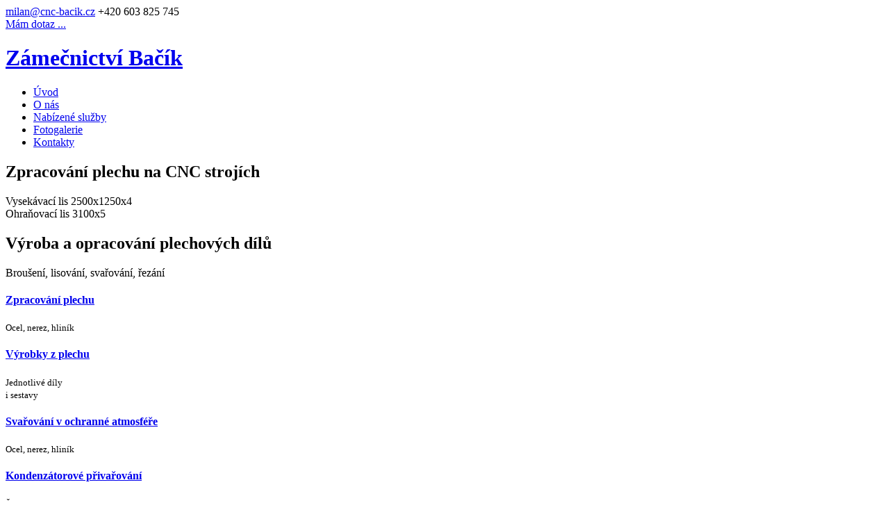

--- FILE ---
content_type: text/html; charset=UTF-8
request_url: https://www.cnc-bacik.cz/
body_size: 4579
content:
<!DOCTYPE html>
<html lang="cs">
  <head>
	<meta http-equiv="Content-Type" content="text/html; charset=UTF-8">
	<title>Zámečnictví Bačík</title>
	<meta name="viewport" content="width=device-width, maximum-scale=1, initial-scale=1.0, user-scalable=0">
	<meta name="apple-mobile-web-app-capable" content="yes">
	<meta name="apple-mobile-web-app-status-bar-style" content="default">
	<meta name="format-detection" content="phone=yes">
	<meta name="description" content="Zámečnictví CNC Bačík - kovovýroba a kovoobrábění">
	<meta name="keywords" content="zámečnictví, kovovýroba, kovoobrábění, cnc, tišnov, brno, bačík">
	<meta name="Author" content="WEBNET GROUP s.r.o.">
	<link rel="canonical" href="https://www.cnc-bacik.cz/">
	<link rel="apple-touch-icon" sizes="57x57" href="https://www.cnc-bacik.cz/images/apple-icon-57x57.png">
	<link rel="apple-touch-icon" sizes="60x60" href="https://www.cnc-bacik.cz/images/apple-icon-60x60.png">
	<link rel="apple-touch-icon" sizes="72x72" href="https://www.cnc-bacik.cz/images/apple-icon-72x72.png">
	<link rel="apple-touch-icon" sizes="76x76" href="https://www.cnc-bacik.cz/images/apple-icon-76x76.png">
	<link rel="apple-touch-icon" sizes="114x114" href="https://www.cnc-bacik.cz/images/apple-icon-114x114.png">
	<link rel="apple-touch-icon" sizes="120x120" href="https://www.cnc-bacik.cz/images/apple-icon-120x120.png">
	<link rel="apple-touch-icon" sizes="144x144" href="https://www.cnc-bacik.cz/images/apple-icon-144x144.png">
	<link rel="apple-touch-icon" sizes="152x152" href="https://www.cnc-bacik.cz/images/apple-icon-152x152.png">
	<link rel="apple-touch-icon" sizes="180x180" href="https://www.cnc-bacik.cz/images/apple-icon-180x180.png">
	<link rel="icon" type="image/png" sizes="192x192"  href="https://www.cnc-bacik.cz/images/android-icon-192x192.png">
	<link rel="icon" type="image/png" sizes="32x32" href="https://www.cnc-bacik.cz/images/favicon-32x32.png">
	<link rel="icon" type="image/png" sizes="96x96" href="https://www.cnc-bacik.cz/images/favicon-96x96.png">
	<link rel="icon" type="image/png" sizes="16x16" href="https://www.cnc-bacik.cz/images/favicon-16x16.png">
	<link rel="manifest" href="https://www.cnc-bacik.cz/images/manifest.json">
	<meta name="msapplication-TileColor" content="#ffffff">
	<meta name="msapplication-TileImage" content="https://www.cnc-bacik.cz/images/ms-icon-144x144.png">
	<meta name="theme-color" content="#ffffff">
	<!--[if IE]>
	  <meta http-equiv="X-UA-Compatible" content="IE=edge,chrome=1">
	<![endif]-->
	<link rel="stylesheet" href="https://www.cnc-bacik.cz/ext/css">
	<link rel="stylesheet" href="https://www.cnc-bacik.cz/ext/bootstrap/5.1.3/bootstrap.min.css">
	<link rel="stylesheet" href="https://www.cnc-bacik.cz/ext/bootstrap-icons/1.7.2/bootstrap-icons.min.css">
	<link rel="stylesheet" href="https://www.cnc-bacik.cz/ext/cookie/1.0.2/cookie.min.css">
	<link rel="stylesheet" href="https://www.cnc-bacik.cz/ext/lightbox2/2.11.1/css/lightbox.css">
	<link rel="stylesheet" href="https://www.cnc-bacik.cz/ext/style.css">
  </head>
  <body data-aos-easing="ease-in-out" data-aos-duration="1000" data-aos-delay="0">
	<div id="topbar" class="fixed-top d-flex align-items-center">
	  <div class="container d-flex align-items-center justify-content-center justify-content-md-between">
		<div class="contact-info d-flex align-items-center"><i class="bi bi-envelope-fill"></i><a href="mailto:milan@cnc-bacik.cz">milan@cnc-bacik.cz</a> <i class="bi bi-phone-fill phone-icon"></i> +420 603 825 745</div>
		<div class="cta d-none d-md-block"><a href="https://www.cnc-bacik.cz/#kontakty" class="scrollto">Mám dotaz ...</a></div>
	  </div>
	</div>
	<header id="header" class="fixed-top d-flex align-items-center">
	  <div class="container d-flex align-items-center justify-content-between">
		<h1 class="logo"><a href="https://www.cnc-bacik.cz/">Zámečnictví Bačík</a></h1>
		<nav id="navbar" class="navbar">
		  <ul>
			<li><a class="nav-link active scrollto" href="https://www.cnc-bacik.cz/#uvod">Úvod</a></li>
			<li><a class="nav-link scrollto" href="https://www.cnc-bacik.cz/#onas">O nás</a></li>
			<li><a class="nav-link scrollto" href="https://www.cnc-bacik.cz/#sluzby">Nabízené služby</a></li>
			<li><a class="nav-link " href="https://www.cnc-bacik.cz/fotogalerie">Fotogalerie</a></li>
			<li><a class="nav-link scrollto" href="https://www.cnc-bacik.cz/#kontakty">Kontakty</a></li>
		  </ul>
		  <i class="bi bi-list mobile-nav-toggle"></i>
		</nav>
	  </div>
	</header>
	<section id="uvod" class="d-flex justify-cntent-center align-items-center">
	  <div id="main-carousel" data-bs-interval="5000" class="container carousel carousel-fade" data-bs-ride="carousel">
		<div class="carousel-item">
		  <div class="carousel-container">
			<h2>Zpracování plechu na CNC strojích</h2>
			<p>Vysekávací lis 2500x1250x4<br>Ohraňovací lis 3100x5</p>
		  </div>
		</div>
		<div class="carousel-item active">
		  <div class="carousel-container">
			<h2>Výroba a opracování plechových dílů</h2>
			<p>Broušení, lisování, svařování, řezání</p>
		  </div>
		</div>
		<a class="carousel-control-prev" href="#main-carousel" role="button" data-bs-slide="prev">
		  <i class="carousel-control-prev-icon bi bi-chevron-left"></i>
		</a>
		<a class="carousel-control-next" href="#main-carousel" role="button" data-bs-slide="next">
		  <i class="carousel-control-prev-icon bi bi-chevron-right"></i>
		</a>
	  </div>
	</section>
	<div id="main">
	  <section id="icon-boxes" class="icon-boxes">
		<div class="container">
		  <div class="row">
			<div class="col-md-6 col-lg-2 d-flex align-items-stretch mb-5 mb-lg-0">
			  <div class="icon-box text-center">
				<h4 class="title m-0 pb-2"><a href="#">Zpracování plechu</a></h4>
				<small>Ocel, nerez, hliník</small>
			  </div>
			</div>
			<div class="col-md-6 col-lg-2 d-flex align-items-stretch mb-5 mb-lg-0">
			  <div class="icon-box text-center">
				<h4 class="title m-0 pb-2"><a href="#">Výrobky z plechu</a></h4>
				<small>Jednotlivé díly <br>i sestavy</small>
			  </div>
			</div>
			<div class="col-md-6 col-lg-2 d-flex align-items-stretch mb-5 mb-lg-0">
			  <div class="icon-box text-center">
				<h4 class="title m-0 pb-2"><a href="#">Svařování v ochranné atmosféře</a></h4>
				<small>Ocel, nerez, hliník</small>
			  </div>
			</div>
			<div class="col-md-6 col-lg-2 d-flex align-items-stretch mb-5 mb-lg-0">
			  <div class="icon-box text-center">
				<h4 class="title m-0 pb-2"><a href="#">Kondenzátorové přivařování</a></h4>
				<small>Šrouby, kontakty, sloupky</small>
			  </div>
			</div>
			<div class="col-md-6 col-lg-2 d-flex align-items-stretch mb-5 mb-lg-0">
			  <div class="icon-box text-center">
				<h4 class="title m-0 pb-2"><a href="#">Protlačování plechu na závity</a></h4>
				<small>Řezání závitů</small>
			  </div>
			</div>
			<div class="col-md-6 col-lg-2 d-flex align-items-stretch mb-5 mb-lg-0">
			  <div class="icon-box text-center">
				<h4 class="title m-0 pb-2"><a href="#">Dělení profilů na pásové pile</a></h4>
			  </div>
			</div>
		  </div>
		</div>
	  </section>

	  <section id="sluzby" class="services">
		<div class="container">
		  <div class="section-title">
			<h2>Technologie</h2>
		  </div>
		  <div class="row">
			<div class="col-md-6 d-flex align-items-stretch">
			  <div class="icon-box w-100">
				<i class="bi bi-card-checklist"></i>
				<h4><a href="#">Svařování</a></h4>
				<p><strong>TIG</strong> - Svařování elektrickým obloukem za pomoci netavící se elektrody a ochranné atmosféry inertního (netečného) plynu.<br><strong>MAG</strong> -Poloautomatické svařování kovů v ochranné atmosféře aktivního plynu.</p>
			  </div>
			</div>
			<div class="col-md-6 d-flex align-items-stretch">
			  <div class="icon-box w-100">
				<i class="bi bi-card-checklist"></i>
				<h4><a href="#">Řezání</a></h4>
				<p>Řezání na pásové pile.</p>
			  </div>
			</div>
			<div class="col-md-6 d-flex align-items-stretch">
			  <div class="icon-box w-100">
				<i class="bi bi-card-checklist"></i>
				<h4><a href="#">Vysekávání CNC</a></h4>
				<p>Strojové vysekávání materiálu do tl. 3mm, tabule do rozměru 3000x1500 mm.</p>
			  </div>
			</div>
			<div class="col-md-6 d-flex align-items-stretch">
			  <div class="icon-box w-100">
				<i class="bi bi-card-checklist"></i>
				<h4><a href="#">Ohýbání CNC</a></h4>
				<p>Ohýbání do 3m délky.</p>
			  </div>
			</div>
		  </div>
		</div>
	  </section>
	  <section id="gallery" class="gallery">
		<div class="container">
		  <div class="row">
			<div class="col-12">
			  <div class="section-title">
				<h2>Realizované projekty</h2>
				<p>Mezi naše realizované projekty patří např. Krytování na čerpací stanice pohonných hmot, vizitové a resuscitační vozíky do nemocnic, konzoly, držáky na sekční vrata, podstavce, rámy a další konstrukční řešení na pásové pilky, jak na železo, tak i na dřevo (katry).</p>
			  </div>
			</div>
		  </div>
		</div>
		<div class="container-fluid">
		  <div class="row portfolio-container">
			<div class="col-lg-3 col-md-4 portfolio-item filter-web p-0">
			  <a href="https://www.cnc-bacik.cz/images/realizace/realizace-5.jpg" data-lightbox="realizace">
				<img src="https://www.cnc-bacik.cz/images/realizace/thumbs/realizace-5.jpg" class="img-fluid" alt="Ukázka realizace" title="Krytování na čerpací stanice pohonných hmot">
			  </a>
			</div>
			<div class="col-lg-3 col-md-4 portfolio-item filter-web p-0">
			  <a href="https://www.cnc-bacik.cz/images/realizace/realizace-1.jpg" data-lightbox="realizace">
				<img src="https://www.cnc-bacik.cz/images/realizace/thumbs/realizace-1.jpg" class="img-fluid" alt="Ukázka realizace" title="Realizace čerpacích stanic">
			  </a>
			</div>
			<div class="col-lg-3 col-md-4 portfolio-item filter-web p-0">
			  <a href="https://www.cnc-bacik.cz/images/realizace/realizace-6.jpg" data-lightbox="realizace">
				<img src="https://www.cnc-bacik.cz/images/realizace/thumbs/realizace-6.jpg" class="img-fluid" alt="Ukázka realizace" title="Police">
			  </a>
			</div>
			<div class="col-lg-3 col-md-4 portfolio-item filter-web p-0">
			  <a href="https://www.cnc-bacik.cz/images/realizace/realizace-7.jpg" data-lightbox="realizace">
				<img src="https://www.cnc-bacik.cz/images/realizace/thumbs/realizace-7.jpg" class="img-fluid" alt="Ukázka realizace" title="Vizitové a resuscitační vozíky do nemocnic">
			  </a>
			</div>
		  </div>
		</div>
	  </section>
	  <section id="onas" class="about">
		<div class="container">
		  <div class="section-title">
			<h2>O nás</h2>
			<p>Naše firma působí v oboru strojního zámečnictví od roku 1994. K podnikání využívá vlastní prostory a disponuje vším potřebným vybavením. Zabýváme se výrobou a opracováním plechových dílů, zpracováním plechu na CNC strojích. Zaměřujeme se na výrobu větších sérií. Zpracujeme vše od cenové nabídky, technologického postupu a výkresové dokumentace po samotnou výrobu. Na výrobky zajistíme povrchovou úpravu -  galvanické zinkování, lakování - komaxit. Využíváme technologie vysekávání, řezání, ohýbání a svařování.</p>
			<p class="mt-2">Klademe důraz na kvalitu, přesnost a plnění termínů dodání. Na CNC stroji dosahujeme nejvyšší kvality výrobku.</p>
		  </div>
		  <h4 class="text-center mt-2 pb-3">Strojní vybavení</h4>
		  <div class="row content">
			<div class="col-lg-6">
			  <ul>
				<li><i class="bi bi-caret-right-fill"></i>Vysekávací lis Euromac MTX FLEX 6ST 1250/30CNC-2500 Autoindex</li>
				<li><i class="bi bi-caret-right-fill"></i>Hydraulické tabulové nůžky NC – 2500mm</li>
				<li><i class="bi bi-caret-right-fill"></i>Svářečky TIG, MAG</li>
				<li><i class="bi bi-caret-right-fill"></i>Lisy</li>
			  </ul>
			</div>
			<div class="col-lg-6">
			  <ul>
				<li><i class="bi bi-caret-right-fill"></i>Hydraulický ohraňovací lis Rico PRCN 30135-I line</li>
				<li><i class="bi bi-caret-right-fill"></i>Ohraňovací lis –délka 3100 mm</li>
				<li><i class="bi bi-caret-right-fill"></i>Bodové svářečky</li>
			  </ul>
			</div>
		  </div>
		</div>
	  </section>
	  <section id="kontakty" class="contact">
		<div class="container">
		  <div class="section-title"><h2>Kontakty</h2></div>
		  <div class="row mt-1 d-flex justify-content-end">
			<div class="col-lg-5">
			  <div class="info">
				<div class="address">
				  <i class="bi bi-geo-alt"></i>
				  <h4>Provozovna:</h4>
				  <p>Taufrova 632, 679 02 Rájec-Jestřebí</p>
				</div>
				<div class="email">
				  <i class="bi bi-envelope"></i>
				  <h4>Email:</h4>
				  <p>milan@cnc-bacik.cz</p>
				</div>
				<div class="phone">
				  <i class="bi bi-phone"></i>
				  <h4>Telefon:</h4>
				  <p>+420 603 825 745</p>
				</div>
			  </div>
			</div>
			<div class="col-lg-6 mt-5 mt-lg-0">
			  <div class="php-email-form">
				<div class="row">
				  <div class="col-md-6 form-group">
					<input type="text" class="form-control" id="jmeno" placeholder="Vaše jméno">
				  </div>
				  <div class="col-md-6 form-group mt-3 mt-md-0">
					<input type="email" class="form-control" id="email" placeholder="Váše emailová adresa">
				  </div>
				</div>
				<div class="form-group mt-3">
				  <input type="text" class="form-control" id="predmet" placeholder="Předmět">
				</div>
				<div class="form-group mt-3">
				  <textarea class="form-control" rows="5" placeholder="Zpráva" id="zprava"></textarea>
				</div>
				<div class="form-group">
				  <input type="checkbox" value="Ano" id="gdpr" class="me-2" checked="">
				  <label for="gdpr">Souhlasím se zpracováním osobních údajů.</label>
				</div>
				<div class="my-3">
				  <div id="status" class="text-center fw-bold"></div>
				</div>
				<div class="text-center">
				  <button type="submit" id="odeslat">Odeslat zprávu</button>
				</div>
			  </div>
			</div>
		  </div>
		</div>
	  </section>
	  <section id="map" class="map p-0" style="padding-bottom: 5px">
		<div class="container-fluid p-0"> 
		  <div class="section-title">
			<h2>Kde nás najdete?</h2>
		  </div>
		  <div class="row">
		    <div class="col-md-12">
			  <iframe src="https://www.google.com/maps/embed?pb=!1m18!1m12!1m3!1d17464.230456344547!2d16.625939674592217!3d49.407517796249685!2m3!1f0!2f0!3f0!3m2!1i1024!2i768!4f13.1!3m3!1m2!1s0x47128918b8eedfa3%3A0xe179a537be74999a!2zVGF1ZnJvdmEgNjMyLCA2NzkgMDIgUsOhamVjLUplc3TFmWViw60!5e0!3m2!1scs!2scz!4v1653233217927!5m2!1scs!2scz" width="100%" height="400px" style="border:0;" allowfullscreen="" loading="lazy" referrerpolicy="no-referrer-when-downgrade"></iframe>
			</div>
		  </div>
		</div>
	  </section>
	</div>
	<footer id="footer">
	  <div class="footer-top">
		<div class="container">
		  <div class="row">
			<div class="col-lg-3 col-md-6 footer-links">
			  <h4>Odkazy</h4>
			  <ul>
				<li><i class="bi bi-chevron-right"></i><a href="https://www.cnc-bacik.cz/#uvod">O nás</a></li>
				<li><i class="bi bi-chevron-right"></i><a href="https://www.cnc-bacik.cz/#onas">Nabízené služby</a></li>
				<li><i class="bi bi-chevron-right"></i><a href="https://www.cnc-bacik.cz/fotogalerie">Fotogalerie</a></li>
				<li><i class="bi bi-chevron-right"></i><a href="https://www.cnc-bacik.cz/#sluzby">Nabízené služby</a></li>
				<li><i class="bi bi-chevron-right"></i><a href="https://www.cnc-bacik.cz/zasady-ochrany-osobnich-udaju">Zásady ochrany osobních údajů</a></li>
			  </ul>
			</div>
			<div class="col-lg-3 col-md-6 footer-contact">
			  <h4>Základní informace</h4>
			  <p class="mb-0">Fakturační adresa</p>
			  <strong>Milan Bačík – zámečnictví</strong>
			  <p>Lesní 301<br>679 02 Rájec-Jestřebí<br></p>
			  <p>IČ: 60537493<br>DIČ: CZ6102161417 </p>
			</div>
			<div class="col-lg-3 col-md-6 footer-links">
			  <h4>Kontakty</h4>
			  <div class="row pb-2">
				<div class="col-6">Mobilní telefon:</div>
				<div class="col-6">+420 603 825 745</div>
			  </div>
			  <div class="row pb-2">
				<div class="col-6">Pevná linka:</div>
				<div class="col-6">+420 516 433 994</div>
			  </div>
			  <div class="row pt-4">
				<div class="col-6">Email:</div>
				<div class="col-6"><a href="mailto:milan@cnc-bacik.cz" class="text-white">milan@cnc-bacik.cz</a></div>
			  </div>
			</div>
			<div class="col-lg-3 col-md-6 text-center">
			  <img class="mt-3" src="https://www.cnc-bacik.cz/images/logo.png" alt="logo" title="Milan Bačík – zámečnictví">
			</div>
		  </div>
		</div>
	  </div>
	  <div class="container">
		<div class="copyright">© Všechna práva vyhrazena <strong><span>Zámečnictví Bačík</span></strong>.</div>
		<div class="credits">Vytvořil <a href="https://www.webnetgroup.cz" target="blank">WEBNET GROUP s.r.o.</a></div>
	  </div>
	</footer>
	<a href="#" class="back-to-top d-flex align-items-center justify-content-center">
	  <i class="bi bi-arrow-up-short"></i>
	</a>
	<script src="https://www.cnc-bacik.cz/ext/bootstrap/5.1.3/bootstrap.bundle.min.js"></script>
	<script src="https://www.cnc-bacik.cz/ext/jquery/jquery-3.6.0.min.js"></script>
	<script src="https://www.cnc-bacik.cz/ext/cookie/1.0.2/cookie.min.js"></script>
	<script src="https://www.cnc-bacik.cz/ext/lightbox2/2.11.1/js/lightbox.js"></script>
	<script src="https://www.cnc-bacik.cz/ext/form.min.js"></script>
	<script src="https://www.cnc-bacik.cz/ext/main.min.js"></script>
  </body>
</html>